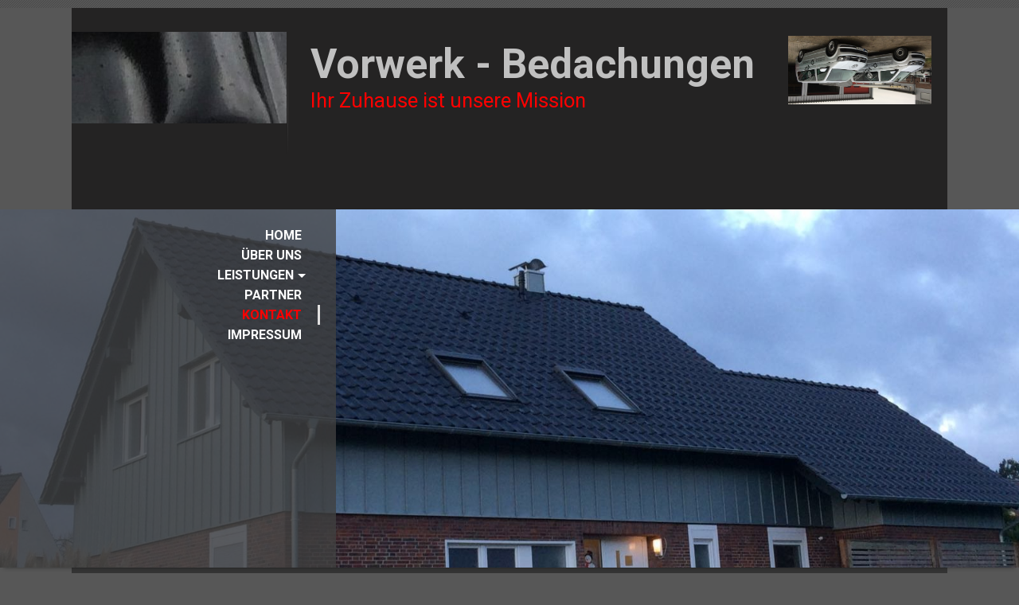

--- FILE ---
content_type: text/html; charset=utf-8
request_url: http://vorwerk-bedachung.de/Kontakt
body_size: 17058
content:
<!DOCTYPE html><html><head><meta http-equiv="Content-Type" content="text/html; charset=UTF-8"><title>Vorwerk Bedachungen - Kontakt</title><meta name="keywords" content="Dachdäcker Montage Olfen Holz Reparatur Metall Garage Bedachung"><link href="/Kontakt" rel="canonical"><meta content="Vorwerk Bedachungen - Kontakt" property="og:title"><meta content="website" property="og:type"><meta content="/Kontakt" property="og:url"><script>
              window.beng = window.beng || {};
              window.beng.env = {
                language: "en",
                country: "US",
                mode: "deploy",
                context: "page",
                pageId: "000003280949",
                skeletonId: "",
                scope: "HTO01FLQBTMC",
                isProtected: false,
                navigationText: "Kontakt",
                instance: "1",
                common_prefix: "https://homepagedesigner.telekom.de",
                design_common: "https://homepagedesigner.telekom.de/beng/designs/",
                design_template: "oem/cm_dh_070",
                path_design: "https://homepagedesigner.telekom.de/beng/designs/data/oem/cm_dh_070/",
                path_res: "https://homepagedesigner.telekom.de/res/",
                path_bengres: "https://homepagedesigner.telekom.de/beng/res/",
                masterDomain: "",
                preferredDomain: "",
                preprocessHostingUri: function(uri) {
                  
                    return uri || "";
                  
                },
                hideEmptyAreas: false
              };
            </script><script xmlns="http://www.w3.org/1999/xhtml" src="https://homepagedesigner.telekom.de/cm4all-beng-proxy/beng-proxy.js">;</script><link xmlns="http://www.w3.org/1999/xhtml" rel="stylesheet" href="https://homepagedesigner.telekom.de/.cm4all/e/static/3rdparty/font-awesome/css/font-awesome.min.css"></link><link rel="stylesheet" type="text/css" href="//homepagedesigner.telekom.de/.cm4all/res/static/libcm4all-js-widget/3.89.7/css/widget-runtime.css"/>

<link rel="stylesheet" type="text/css" href="//homepagedesigner.telekom.de/.cm4all/res/static/beng-editor/5.3.130/css/deploy.css"/>

<link rel="stylesheet" type="text/css" href="//homepagedesigner.telekom.de/.cm4all/res/static/libcm4all-js-widget/3.89.7/css/slideshow-common.css"/>

<script src="//homepagedesigner.telekom.de/.cm4all/res/static/jquery-1.7/jquery.js">;</script><script src="//homepagedesigner.telekom.de/.cm4all/res/static/prototype-1.7.3/prototype.js">;</script><script src="//homepagedesigner.telekom.de/.cm4all/res/static/jslib/1.4.1/js/legacy.js">;</script><script src="//homepagedesigner.telekom.de/.cm4all/res/static/libcm4all-js-widget/3.89.7/js/widget-runtime.js">;</script>

<script src="//homepagedesigner.telekom.de/.cm4all/res/static/libcm4all-js-widget/3.89.7/js/slideshow-common.js">;</script>

<script src="//homepagedesigner.telekom.de/.cm4all/res/static/beng-editor/5.3.130/js/deploy.js">;</script>

<meta name="viewport" content="width=device-width, initial-scale=1"><link rel="stylesheet" type="text/css" href="https://homepagedesigner.telekom.de/.cm4all/designs/static/oem/cm_dh_070/1761696061.459932/css/main.css"><link rel="stylesheet" type="text/css" href="https://homepagedesigner.telekom.de/.cm4all/designs/static/oem/cm_dh_070/1761696061.459932/css/responsive.css"><link rel="stylesheet" type="text/css" href="https://homepagedesigner.telekom.de/.cm4all/designs/static/oem/cm_dh_070/1761696061.459932/css/cm-templates-global-style.css"><script type="text/javascript" language="javascript" src="https://homepagedesigner.telekom.de/.cm4all/designs/static/oem/cm_dh_070/1761696061.459932/js/doubletaptogo.js"></script><script type="text/javascript" language="javascript" src="https://homepagedesigner.telekom.de/.cm4all/designs/static/oem/cm_dh_070/1761696061.459932/js/cm_template-focus-point.js"></script><script type="text/javascript" language="javascript" src="https://homepagedesigner.telekom.de/.cm4all/designs/static/oem/cm_dh_070/1761696061.459932/js/cm-templates-global-script.js"></script><!--$Id: template.xsl 1832 2012-03-01 10:37:09Z dominikh $--><link href="/.cm4all/handler.php/vars.css?v=" type="text/css" rel="stylesheet"><style type="text/css">.cm-logo {background-image: url("/.cm4all/sysdb.iproc/keyvisuals/8ac06c30a8d579e3ecebcbdc36dd3a09.jpg/scale_0_0/8ac06c30a8d579e3ecebcbdc36dd3a09.jpg");background-size: auto auto;
background-position: center;
background-repeat: no-repeat;
      }</style><script type="text/javascript">window.cmLogoWidgetId = "CMTOI_cm4all_com_widgets_Logo_16529460";
            window.cmLogoGetCommonWidget = function (){
                return new cm4all.Common.Widget({
            base    : "/Kontakt",
            session : "",
            frame   : "",
            path    : "CMTOI_cm4all_com_widgets_Logo_16529460"
        })
            };
            window.logoConfiguration = {
                "cm-logo-x" : "0",
        "cm-logo-y" : "-122",
        "cm-logo-v" : "2.0",
        "cm-logo-w" : "270",
        "cm-logo-h" : "360",
        "cm-logo-di" : "sys/cm_dh_070",
        "cm-logo-u" : "public-service://0/",
        "cm-logo-k" : "/.cm4all/sysdb/keyvisuals/8ac06c30a8d579e3ecebcbdc36dd3a09.jpg",
        "cm-logo-bc" : "",
        "cm-logo-ln" : "",
        "cm-logo-ln$" : "",
        "cm-logo-hi" : false
        ,
        _logoBaseUrl : "\/.cm4all\/sysdb.iproc\/keyvisuals\/8ac06c30a8d579e3ecebcbdc36dd3a09.jpg\/scale_0_0\/",
        _logoPath : "8ac06c30a8d579e3ecebcbdc36dd3a09.jpg"
        };
          jQuery(document).ready(function() {
            var logoElement = jQuery(".cm-logo");
            logoElement.attr("role", "img");
            logoElement.attr("tabindex", "0");
            logoElement.attr("aria-label", "logo");
          });
        </script><link rel="icon" href="data:;base64,iVBORw0KGgo="/><style id="cm_table_styles"></style><style id="cm_background_queries"></style></head><body ondrop="return false;" class=" device-desktop cm-deploy"><div class="cm-background" data-cm-qa-bg="image"></div><div class="cm-background-video" data-cm-qa-bg="video"></div><div class="cm-background-effects" data-cm-qa-bg="effect"></div><hr class="trennlinie"><div class="cm-template-wrapper cm-templates-container"><header class="head_wrapper cm_can_be_empty"><div class="cm-logo cm_can_be_empty" id="logo"> </div><div class="title_wrapper cm_can_be_empty"><div class="title cm_can_be_empty cm-templates-heading__title" id="title" style="visibility:visible;"><strong><span style="color: #c0c0c0;">Vorwerk - Bedachungen</span></strong></div><div class="subtitle cm_can_be_empty cm-templates-heading__subtitle" id="subtitle" style="visibility:visible;"><span style="color: #ff0000; font-size: xx-large;">Ihr Zuhause ist unsere Mission<span style="font-family: Allura, sans-serif; color: #ffffff;"><br> </span><span style="font-family: Sacramento, sans-serif; font-size: x-large;"><span style="font-family: Allura, sans-serif; color: #ffffff;"> <br></span>  <br></span></span></div></div><div class="search_wrapper"><aside class="sidebar cm_can_be_empty" id="widgetbar_site_10" data-cm-hintable="yes"><div id="widgetcontainer_CMTOI_cm4all_com_widgets_PhotoToi_16965211" class="
				    cm_widget_block
					cm_widget cm4all_com_widgets_PhotoToi cm_widget_block_center" style="width:100%; max-width:2956px; "><div class="cm_widget_anchor"><a name="CMTOI_cm4all_com_widgets_PhotoToi_16965211" id="widgetanchor_CMTOI_cm4all_com_widgets_PhotoToi_16965211"><!--cm4all.com.widgets.PhotoToi--></a></div><img title="" alt="" src="//homepagedesigner.telekom.de/imageprocessor/processor.cls/CMTOI/cm4all/com/widgets/PhotoToi/16/96/52/11/1596398c618/scale_1200_0%3Bdonotenlarge/1596398c618" style="display:block;border:0px;" width="100%" onerror="this.style.display = 'none';" /></div><p> </p><p> </p></aside></div></header><div class="kv_wrapper cm-template-content cm_can_be_empty"><div class="cm-kv-0 cm-template-keyvisual__media cm_can_be_empty" id="keyvisual"></div><nav id="cm_navigation"><ul id="cm_mainnavigation"><li id="cm_navigation_pid_3280958"><a title="Home" href="/Home" class="cm_anchor">Home</a></li><li id="cm_navigation_pid_3280957"><a title="Über uns" href="/Ueber-uns" class="cm_anchor">Über uns</a></li><li id="cm_navigation_pid_3280956" class="cm_has_subnavigation"><a title="Leistungen" href="/Leistungen" class="cm_anchor">Leistungen</a><ul class="cm_subnavigation" id="cm_subnavigation_pid_3280956"><li id="cm_navigation_pid_3706084"><a title="Alte Gebäude" href="/Leistungen/Alte-Gebaeude" class="cm_anchor">Alte Gebäude</a></li><li id="cm_navigation_pid_3706146"><a title="Carport" href="/Leistungen/Carport" class="cm_anchor">Carport</a></li><li id="cm_navigation_pid_3280955"><a title="Dachbegrünung" href="/Leistungen/Dachbegruenung" class="cm_anchor">Dachbegrünung</a></li><li id="cm_navigation_pid_3331573"><a title="Fassaden" href="/Leistungen/Fassaden" class="cm_anchor">Fassaden</a></li><li id="cm_navigation_pid_3280954"><a title="Flachdächer" href="/Leistungen/Flachdaecher" class="cm_anchor">Flachdächer</a></li><li id="cm_navigation_pid_3280953"><a title="Industriebedachungen" href="/Leistungen/Industriebedachungen" class="cm_anchor">Industriebedachungen</a></li><li id="cm_navigation_pid_3281475"><a title="Sanierungsarbeiten" href="/Leistungen/Sanierungsarbeiten" class="cm_anchor">Sanierungsarbeiten</a></li><li id="cm_navigation_pid_3306101"><a title="Scharen" href="/Leistungen/Scharen" class="cm_anchor">Scharen</a></li><li id="cm_navigation_pid_3281478"><a title="Terrassen &amp; Balkon" href="/Leistungen/Terrassen-Balkon" class="cm_anchor">Terrassen &amp; Balkon</a></li><li id="cm_navigation_pid_3281477"><a title="Überdachungen" href="/Leistungen/Ueberdachungen" class="cm_anchor">Überdachungen</a></li><li id="cm_navigation_pid_3281476"><a title="Ziegeldächer" href="/Leistungen/Ziegeldaecher" class="cm_anchor">Ziegeldächer</a></li></ul></li><li id="cm_navigation_pid_3299119"><a title="Partner" href="/Partner" class="cm_anchor">Partner</a></li><li id="cm_navigation_pid_3280949" class="cm_current"><a title="Kontakt" href="/Kontakt" class="cm_anchor">Kontakt</a></li><li id="cm_navigation_pid_3280948"><a title="Impressum" href="/Impressum" class="cm_anchor">Impressum</a></li></ul></nav></div><div class="content_wrapper cm-template-content"><main class="content_main_dho cm-template-content__main cm-templates-text" id="content_main" data-cm-hintable="yes"><h2><span style="color: #ff0000; font-size: xx-large;">Kontakt</span></h2><p><span style="font-size: large;">Lassen Sie sich beraten und fordern Sie einen Kostenvoranschlag an. Rufen Sie mich hierzu gerne unter meiner Mobilnummer an: <br></span></p><p style="text-align: center;"><span style="color: #ffffff; font-size: large;">D. Vorwerk</span></p><p style="text-align: center;"><span style="color: #ffffff; font-size: large;">Telefon 0 25 95 / 38 75 - 01</span></p><p style="text-align: center;"><span style="color: #ffffff; font-size: large;">Telefax 0 25 95 / 38 75 - 02</span></p><div style="text-align: center;"><span style="color: #ffffff; font-size: large;">Mobil 0172 / 28 450 29</span></div><p>  </p><p><br></p><p style="text-align: center;"><span style="color: #ff0000; font-size: xx-large;"><strong>Und so finden Sie uns</strong></span> </p><p> </p><div class="clearFloating" style="clear:both;height: 0px; width: auto;"></div><div id="widgetcontainer_CMTOI_cm4all_com_widgets_MapServicesToi_16532133" class="
				    cm_widget_block
					cm_widget cm4all_com_widgets_MapServices cm_widget_block_center" style="width:100%; max-width:100%; "><div class="cm_widget_anchor"><a name="CMTOI_cm4all_com_widgets_MapServicesToi_16532133" id="widgetanchor_CMTOI_cm4all_com_widgets_MapServicesToi_16532133"><!--cm4all.com.widgets.MapServices--></a></div><a  class="cm4all-cookie-consent"   href="/Kontakt;focus=CMTOI_cm4all_com_widgets_MapServicesToi_16532133&amp;frame=CMTOI_cm4all_com_widgets_MapServicesToi_16532133" data-wcid="cm4all.com.widgets.MapServices" data-wiid="CMTOI_cm4all_com_widgets_MapServicesToi_16532133" data-lazy="true" data-thirdparty="true" data-statistics="false" rel="nofollow" data-blocked="true"><!--CMTOI_cm4all_com_widgets_MapServicesToi_16532133--></a></div><div id="cm_bottom_clearer" style="clear: both;" contenteditable="false"></div></main><div class="sidebar_wrapper cm-templates-sidebar-wrapper cm_can_be_empty"><aside class="sidebar cm_can_be_empty" id="widgetbar_site_1" data-cm-hintable="yes"><p> </p></aside><aside class="sidebar cm_can_be_empty" id="widgetbar_page_1" data-cm-hintable="yes"><p><br></p><p><br></p><p><br></p><p><br></p><p><br></p><p><br></p><p><br></p><p><br></p><p><br></p><p><br></p><p><br></p><p><br></p><p><br></p><p><br></p><p><br></p><p><br></p><p><br></p><p><br></p><p><br></p><p><br></p><p><br></p><p><br></p><p><br></p><p> </p></aside></div></div><div class="footer_sidebar cm-templates-sidebar-footer cm_can_be_empty"><aside class="sidebar_bottom sidebar cm_can_be_empty" id="widgetbar_site_11" data-cm-hintable="yes"><p> </p><p> </p><div style="text-align: center;"><span style="color: #ffffff;">Dirk Vorwerk </span></div><p> </p></aside><aside class="sidebar_bottom sidebar cm_can_be_empty" id="widgetbar_site_12" data-cm-hintable="yes"><p> </p><div style="text-align: center;"></div><div style="text-align: center;"></div><div style="text-align: center;"><span style="color: #ffffff;"><br>Lessingweg 6</span></div><div style="text-align: center;"></div><div style="text-align: center;"><span style="color: #333333;"> </span></div></aside><aside class="sidebar_bottom sidebar cm_can_be_empty" id="widgetbar_site_13" data-cm-hintable="yes"><p> </p><p> </p><div style="text-align: center;"><span style="color: #ffffff;">59399  Olfen </span></div><p> </p></aside><aside class="sidebar_bottom sidebar cm_can_be_empty" id="widgetbar_site_14" data-cm-hintable="yes"><p> </p><p> </p><div style="text-align: center;"><span style="color: #ffffff;">Deutschland </span></div><p> </p></aside></div><footer class="cm-templates-footer cm_can_be_empty" id="footer" data-cm-hintable="yes"><p style="text-align: right;">© Dirk Vorwerk </p></footer></div><script type="application/x-cm4all-cookie-consent" data-code=""></script><div style="display: none;" id="keyvisualWidgetVideosContainer"></div><style type="text/css">.cm-kv-0 {
background-image: url("/.cm4all/sysdb.iproc/keyvisuals/651843e2ecf1980f0def0646fec43089.jpg/scale_0_0/651843e2ecf1980f0def0646fec43089.jpg");
background-position: center;
background-repeat: no-repeat;
}
</style><style type="text/css">
			#keyvisual {
				overflow: hidden;
			}
			.kv-video-wrapper {
				width: 100%;
				height: 100%;
				position: relative;
			}
			</style><script type="text/javascript">
				jQuery(document).ready(function() {
					function moveTempVideos(slideshow, isEditorMode) {
						var videosContainer = document.getElementById('keyvisualWidgetVideosContainer');
						if (videosContainer) {
							while (videosContainer.firstChild) {
								var div = videosContainer.firstChild;
								var divPosition = div.className.substring('cm-kv-0-tempvideo-'.length);
								if (isEditorMode && parseInt(divPosition) > 1) {
									break;
								}
								videosContainer.removeChild(div);
								if (div.nodeType == Node.ELEMENT_NODE) {
									var pos = '';
									if (slideshow) {
										pos = '-' + divPosition;
									}
									var kv = document.querySelector('.cm-kv-0' + pos);
									if (kv) {
										if (!slideshow) {
											var wrapperDiv = document.createElement("div"); 
											wrapperDiv.setAttribute("class", "kv-video-wrapper");
											kv.insertBefore(wrapperDiv, kv.firstChild);
											kv = wrapperDiv;
										}
										while (div.firstChild) {
											kv.appendChild(div.firstChild);
										}
										if (!slideshow) {
											break;
										}
									}
								}
							}
						}
					}

					function kvClickAction(mode, href) {
						if (mode == 'internal') {
							if (!window.top.syntony || !/_home$/.test(window.top.syntony.bifmState)) {
								window.location.href = href;
							}
						} else if (mode == 'external') {
							var a = document.createElement('a');
							a.href = href;
							a.target = '_blank';
							a.rel = 'noreferrer noopener';
							a.click();
						}
					}

					var keyvisualElement = jQuery("[cm_type=keyvisual]");
					if(keyvisualElement.length == 0){
						keyvisualElement = jQuery("#keyvisual");
					}
					if(keyvisualElement.length == 0){
						keyvisualElement = jQuery("[class~=cm-kv-0]");
					}
				
						keyvisualElement.attr("role", "img");
						keyvisualElement.attr("tabindex", "0");
						keyvisualElement.attr("aria-label", "hauptgrafik");
					
					moveTempVideos(false, false);
					var video = document.querySelector('#keyvisual video');
					if (video) {
						video.play();
					}
				
			});
		</script></body></html>


--- FILE ---
content_type: text/css
request_url: http://vorwerk-bedachung.de/.cm4all/handler.php/vars.css?v=
body_size: 18845
content:

/*cm_sysdb_begin*/
@import url("//fonts.cm4all.net/css?subset=cyrillic,cyrillic-ext,devanagari,greek,greek-ext,khmer,latin,latin-ext,vietnamese&family=Allura:regular|Poiret+One:regular|Sacramento:regular|Roboto:100,100italic,300,300italic,regular,italic,500,500italic,700,700italic,900,900italic");
/*cm_sysdb_end*/

.cm-offline-content {
    color: #E8E8E8;
    background-color: #343434;
}

body, #page_wrapper, .content_main_dho_dho {
	font-family:	Roboto, sans-serif;
	font-size:		small;
	font-weight:	normal;
	font-style:		normal;
}
h1, .cm-h1 {
	font-size:		x-large;
	font-family:	Poiret One, sans-serif;
	font-weight:	bold;
	font-style:		normal;
}
h2, #title_wrapper h2 {
	font-size:		large;
	font-family:	Tahoma, Geneva, sans-serif;
	font-weight:	bold;
	font-style:		normal;
}
h3 {
	font-size:		large;
	font-family:	Tahoma, Geneva, sans-serif;
	font-weight:	bold;
	font-style:		normal;
}
h4, h5, h6 {
	font-family:	Poiret One, sans-serif;
}
.title_wrapper h1 {
	font-family:	Poiret One, sans-serif;
	font-size:		26px;
	font-weight:	normal;
	font-style:		normal;
}
.title_wrapper h2 {
	font-size:		large;
	font-family:	Tahoma, Geneva, sans-serif;
	font-weight:	bold;
	font-style:		normal;
}

#cm_navigation a {
	font-size:		medium;
	font-family:	Roboto, sans-serif;
	font-weight:	bold;
	font-style:		normal;
}



/* ################################################## */
/* ################ INPUT ELEMENTS ################## */
/* ################################################## */
.content_wrapper .cm_widget input[type='text'], .content_wrapper .cm_widget input[type='date'], .content_wrapper .cm_widget input[type='datetime'], 
.content_wrapper .cm_widget input[type='email'], .content_wrapper .cm_widget input[type='number'], .content_wrapper .cm_widget input[type='password'],
.content_wrapper .cm_widget input[type='search'], .content_wrapper .cm_widget input[type='tel'], .content_wrapper .cm_widget input[type='time'],
.content_wrapper .cm_widget input[type='url'], .content_wrapper .cm_widget textarea, .content_wrapper .cm_widget select,
.content_wrapper .cm_widget button, .content_wrapper .cm_widget input[type='button'], .content_wrapper .cm_widget input[type='submit'], .content_wrapper .cm_widget input[type='reset'] {
	border-radius:		0px;
	padding:			9px 14px;
	color:				#E8E8E8;
	background-color:	#343434;
	background-color:	rgba(232,232,232,0.08);
	border:				1px solid rgba(232,232,232,0.15);
	-webkit-transition:	color 0.3s, background-color 0.3s, box-shadow 0.3s, border 0.3s;
	-moz-transition:	color 0.3s, background-color 0.3s, box-shadow 0.3s, border 0.3s;
	-o-transition:		color 0.3s, background-color 0.3s, box-shadow 0.3s, border 0.3s;
	transition:			color 0.3s, background-color 0.3s, box-shadow 0.3s, border 0.3s;
	
	font-family:	Roboto, sans-serif;
	font-size:		small;
	font-weight:	normal;
	font-style:		normal;
}
.content_wrapper .cm_widget button, .content_wrapper .cm_widget input[type='button'], .content_wrapper .cm_widget input[type='submit'], .content_wrapper .cm_widget input[type='reset'] {
	cursor:			pointer;
}
.content_wrapper .cm_widget input[type='text']:focus, .content_wrapper .cm_widget input[type='date']:focus, .content_wrapper .cm_widget input[type='datetime']:focus, 
.content_wrapper .cm_widget input[type='email']:focus, .content_wrapper .cm_widget input[type='number']:focus, .content_wrapper .cm_widget input[type='password']:focus,
.content_wrapper .cm_widget input[type='search']:focus, .content_wrapper .cm_widget input[type='tel']:focus, .content_wrapper .cm_widget input[type='time']:focus,
.content_wrapper .cm_widget input[type='url']:focus, .content_wrapper .cm_widget textarea:focus, .content_wrapper .cm_widget select:focus, .content_wrapper .cm_widget select:focus option,
.content_wrapper .cm_widget button:hover, .content_wrapper .cm_widget input[type='button']:hover, .content_wrapper .cm_widget input[type='submit']:hover, .content_wrapper .cm_widget input[type='reset']:hover {
	color:				#FFFFFF;
	color:				rgba(52,52,52,1);
	background-color:	rgba(0,0,0,0.7);
	background-color:	rgba(232,232,232,0.7);
	box-shadow:			0px 0px 15px rgba(0,0,0,0.3);
	outline:			none;
}

.shopWidgetSeperatedDiv input[type='text'], .shopWidgetSeperatedDiv button, .shopWidgetSeperatedDiv input[type='button'], .shopWidgetSeperatedDiv input[type='submit'], .shopWidgetSeperatedDiv input[type='reset'] {
	padding:		8px 3px;
	min-width:		45px;
}	
.shopWidgetSeperatedDiv button, .shopWidgetSeperatedDiv input[type='button'], .shopWidgetSeperatedDiv input[type='submit'], .shopWidgetSeperatedDiv input[type='reset'] {
	background-size: 	cover !important;
	border:				none;
}




body {
	background-color:	#575757;
}


.head_wrapper, .kv_wrapper {
	background-color:	#242323;
	color:				#e12929;
}
.title_wrapper > .subtitle {
	color:				#e12929;
}



#cm_navigation li.cm_has_subnavigation > a:after {
    border-color: #FFFFFF transparent -moz-use-text-color;
}
#cm_navigation,
#cm_navigation > ul > li > ul,
#cm_navigation > ul > li > ul > li > ul {
	background-color:	#404040;
}
#cm_navigation,
#cm_navigation > ul > li > ul,
#cm_navigation > ul > li > ul > li > ul {
	background-color:	rgba(64,64,64,0.8);
}
#cm_navigation > ul > li > a,
#cm_navigation > ul > li > ul > li > a,
#cm_navigation > ul > li > ul > li > ul > li > a {
	color:				#FFFFFF;
}
#cm_navigation > ul > li:hover > a, 
#cm_navigation > ul > li.cm_current > a,
#cm_navigation > ul > li > ul > li:hover > a,
#cm_navigation > ul > li > ul > li.cm_current > a,
#cm_navigation > ul > li > ul > li > ul > li:hover > a,
#cm_navigation > ul > li > ul > li > ul > li.cm_current > a {
	color:				#FF0000;
	border-color:		#E1E0E0;
}


.content_wrapper {
	color:				#E8E8E8;
	background-color:	#343434;
}
.content_wrapper h1, .content_wrapper .cm-h1, .content_wrapper h2, .content_wrapper h3 {
	color:				#DB0D0D;
}
.content_wrapper a {
	color:				#E8E8E8;
}
.sidebar_wrapper {
	border-left:		1px solid #464646;
}



.footer_sidebar {
	background-color:	#505050;
	color:				#B8B8B8;
}
.footer_sidebar h1, .footer_sidebar .cm-h1, .footer_sidebar h1, .footer_sidebar h2, .footer_sidebar h3 {
	color:				#ec3333;
}
.footer_sidebar a {
	color:				#B8B8B8;
}

#footer {
	background-color:	#343434;
	color:				#89867e;
}
#footer a {
	color:				#89867e;
}

	



@media only screen and (min-width: 1px) and (max-width: 767px) { 
		.kv_wrapper {
			background-color:	rgba(64,64,64,0.8);
		}
		.sidebar_wrapper {
			border-top:		1px solid #464646;
			border-left:	none;
		}
}


/*cm4all-vars-extension-force-color-begin*/
.cm4all-header-title-color.cm4all-force-color {
    color: #e12929 !important;
}
.cm4all-header-title-color.cm4all-force-background-color {
    background-color: #e12929 !important;
}
.cm4all-header-title-color.cm4all-force-border-color {
    border-color: #e12929 !important;
} 
.cm4all-header-subtitle-color.cm4all-force-color {
    color: #e12929 !important;
}
.cm4all-header-subtitle-color.cm4all-force-background-color {
    background-color: #e12929 !important;
}
.cm4all-header-subtitle-color.cm4all-force-border-color {
    border-color: #e12929 !important;
} 
.cm4all-header-background-color.cm4all-force-color {
    color: #242323 !important;
}
.cm4all-header-background-color.cm4all-force-background-color {
    background-color: #242323 !important;
}
.cm4all-header-background-color.cm4all-force-border-color {
    border-color: #242323 !important;
} 
.cm4all-header-alt-background-color.cm4all-force-color {
    color: #918E8D !important;
}
.cm4all-header-alt-background-color.cm4all-force-background-color {
    background-color: #918E8D !important;
}
.cm4all-header-alt-background-color.cm4all-force-border-color {
    border-color: #918E8D !important;
} 
.cm4all-header-border-color.cm4all-force-color {
    color: #464646 !important;
}
.cm4all-header-border-color.cm4all-force-background-color {
    background-color: #464646 !important;
}
.cm4all-header-border-color.cm4all-force-border-color {
    border-color: #464646 !important;
} 
.cm4all-header-alt-border-color.cm4all-force-color {
    color: #f6f1e8 !important;
}
.cm4all-header-alt-border-color.cm4all-force-background-color {
    background-color: #f6f1e8 !important;
}
.cm4all-header-alt-border-color.cm4all-force-border-color {
    border-color: #f6f1e8 !important;
} 
.cm4all-content-color.cm4all-force-color {
    color: #E8E8E8 !important;
}
.cm4all-content-color.cm4all-force-background-color {
    background-color: #E8E8E8 !important;
}
.cm4all-content-color.cm4all-force-border-color {
    border-color: #E8E8E8 !important;
} 
.cm4all-content-headline-color.cm4all-force-color {
    color: #DB0D0D !important;
}
.cm4all-content-headline-color.cm4all-force-background-color {
    background-color: #DB0D0D !important;
}
.cm4all-content-headline-color.cm4all-force-border-color {
    border-color: #DB0D0D !important;
} 
.cm4all-content-background-color.cm4all-force-color {
    color: #343434 !important;
}
.cm4all-content-background-color.cm4all-force-background-color {
    background-color: #343434 !important;
}
.cm4all-content-background-color.cm4all-force-border-color {
    border-color: #343434 !important;
} 
.cm4all-content-alt-background-color.cm4all-force-color {
    color: #EDEDED !important;
}
.cm4all-content-alt-background-color.cm4all-force-background-color {
    background-color: #EDEDED !important;
}
.cm4all-content-alt-background-color.cm4all-force-border-color {
    border-color: #EDEDED !important;
} 
.cm4all-content-border-color.cm4all-force-color {
    color: #464646 !important;
}
.cm4all-content-border-color.cm4all-force-background-color {
    background-color: #464646 !important;
}
.cm4all-content-border-color.cm4all-force-border-color {
    border-color: #464646 !important;
} 
.cm4all-content-alt-border-color.cm4all-force-color {
    color: #FFFFFF !important;
}
.cm4all-content-alt-border-color.cm4all-force-background-color {
    background-color: #FFFFFF !important;
}
.cm4all-content-alt-border-color.cm4all-force-border-color {
    border-color: #FFFFFF !important;
} 
.cm4all-content-link-color.cm4all-force-color {
    color: #E8E8E8 !important;
}
.cm4all-content-link-color.cm4all-force-background-color {
    background-color: #E8E8E8 !important;
}
.cm4all-content-link-color.cm4all-force-border-color {
    border-color: #E8E8E8 !important;
} 
.cm4all-content-link-hover-color.cm4all-force-color {
    color: #ec3333 !important;
}
.cm4all-content-link-hover-color.cm4all-force-background-color {
    background-color: #ec3333 !important;
}
.cm4all-content-link-hover-color.cm4all-force-border-color {
    border-color: #E8E8E8  !important;
} 
.cm4all-sidebar-color.cm4all-force-color {
    color: #B8B8B8 !important;
}
.cm4all-sidebar-color.cm4all-force-background-color {
    background-color: #B8B8B8 !important;
}
.cm4all-sidebar-color.cm4all-force-border-color {
    border-color: #B8B8B8 !important;
} 
.cm4all-sidebar-headline-color.cm4all-force-color {
    color: #ec3333 !important;
}
.cm4all-sidebar-headline-color.cm4all-force-background-color {
    background-color: #ec3333 !important;
}
.cm4all-sidebar-headline-color.cm4all-force-border-color {
    border-color: #ec3333 !important;
} 
.cm4all-sidebar-background-color.cm4all-force-color {
    color: #505050 !important;
}
.cm4all-sidebar-background-color.cm4all-force-background-color {
    background-color: #505050 !important;
}
.cm4all-sidebar-background-color.cm4all-force-border-color {
    border-color: #505050 !important;
} 
.cm4all-sidebar-alt-background-color.cm4all-force-color {
    color: #FFFFFF !important;
}
.cm4all-sidebar-alt-background-color.cm4all-force-background-color {
    background-color: #FFFFFF !important;
}
.cm4all-sidebar-alt-background-color.cm4all-force-border-color {
    border-color: #FFFFFF !important;
} 
.cm4all-sidebar-border-color.cm4all-force-color {
    color: #FFFFFF !important;
}
.cm4all-sidebar-border-color.cm4all-force-background-color {
    background-color: #FFFFFF !important;
}
.cm4all-sidebar-border-color.cm4all-force-border-color {
    border-color: #FFFFFF !important;
} 
.cm4all-sidebar-alt-border-color.cm4all-force-color {
    color: #CFCFCF !important;
}
.cm4all-sidebar-alt-border-color.cm4all-force-background-color {
    background-color: #CFCFCF !important;
}
.cm4all-sidebar-alt-border-color.cm4all-force-border-color {
    border-color: #CFCFCF !important;
} 
.cm4all-sidebar-link-color.cm4all-force-color {
    color: #B8B8B8 !important;
}
.cm4all-sidebar-link-color.cm4all-force-background-color {
    background-color: #B8B8B8 !important;
}
.cm4all-sidebar-link-color.cm4all-force-border-color {
    border-color: #B8B8B8 !important;
} 
.cm4all-sidebar-link-hover-color.cm4all-force-color {
    color: #ec3333 !important;
}
.cm4all-sidebar-link-hover-color.cm4all-force-background-color {
    background-color: #ec3333 !important;
}
.cm4all-sidebar-link-hover-color.cm4all-force-border-color {
    border-color: #B8B8B8  !important;
} 
.cm4all-navigation-color.cm4all-force-color {
    color: #FFFFFF !important;
}
.cm4all-navigation-color.cm4all-force-background-color {
    background-color: #FFFFFF !important;
}
.cm4all-navigation-color.cm4all-force-border-color {
    border-color: #FFFFFF !important;
} 
.cm4all-navigation-alt-color.cm4all-force-color {
    color: #FF0000 !important;
}
.cm4all-navigation-alt-color.cm4all-force-background-color {
    background-color: #FF0000 !important;
}
.cm4all-navigation-alt-color.cm4all-force-border-color {
    border-color: #FF0000 !important;
} 
.cm4all-navigation-background-color.cm4all-force-color {
    color: #404040 !important;
}
.cm4all-navigation-background-color.cm4all-force-background-color {
    background-color: #404040 !important;
}
.cm4all-navigation-background-color.cm4all-force-border-color {
    border-color: #404040 !important;
} 
.cm4all-navigation-alt-background-color.cm4all-force-color {
    color: #E82910 !important;
}
.cm4all-navigation-alt-background-color.cm4all-force-background-color {
    background-color: #E82910 !important;
}
.cm4all-navigation-alt-background-color.cm4all-force-border-color {
    border-color: #E82910 !important;
} 
.cm4all-navigation-border-color.cm4all-force-color {
    color: #E1E0E0 !important;
}
.cm4all-navigation-border-color.cm4all-force-background-color {
    background-color: #E1E0E0 !important;
}
.cm4all-navigation-border-color.cm4all-force-border-color {
    border-color: #E1E0E0 !important;
} 
.cm4all-navigation-alt-border-color.cm4all-force-color {
    color: #CFCFCF !important;
}
.cm4all-navigation-alt-border-color.cm4all-force-background-color {
    background-color: #CFCFCF !important;
}
.cm4all-navigation-alt-border-color.cm4all-force-border-color {
    border-color: #CFCFCF !important;
} 
.cm4all-subnavigation-color.cm4all-force-color {
    color: #FFFFFF !important;
}
.cm4all-subnavigation-color.cm4all-force-background-color {
    background-color: #FFFFFF !important;
}
.cm4all-subnavigation-color.cm4all-force-border-color {
    border-color: #FFFFFF !important;
} 
.cm4all-subnavigation-alt-color.cm4all-force-color {
    color: #FFFFFF !important;
}
.cm4all-subnavigation-alt-color.cm4all-force-background-color {
    background-color: #FFFFFF !important;
}
.cm4all-subnavigation-alt-color.cm4all-force-border-color {
    border-color: #FFFFFF !important;
} 
.cm4all-subnavigation-background-color.cm4all-force-color {
    color: #404040 !important;
}
.cm4all-subnavigation-background-color.cm4all-force-background-color {
    background-color: #404040 !important;
}
.cm4all-subnavigation-background-color.cm4all-force-border-color {
    border-color: #404040 !important;
} 
.cm4all-subnavigation-alt-background-color.cm4all-force-color {
    color: #E82910 !important;
}
.cm4all-subnavigation-alt-background-color.cm4all-force-background-color {
    background-color: #E82910 !important;
}
.cm4all-subnavigation-alt-background-color.cm4all-force-border-color {
    border-color: #E82910 !important;
} 
.cm4all-subnavigation-border-color.cm4all-force-color {
    color: #FFFFFF !important;
}
.cm4all-subnavigation-border-color.cm4all-force-background-color {
    background-color: #FFFFFF !important;
}
.cm4all-subnavigation-border-color.cm4all-force-border-color {
    border-color: #FFFFFF !important;
} 
.cm4all-subnavigation-alt-border-color.cm4all-force-color {
    color: #CFCFCF !important;
}
.cm4all-subnavigation-alt-border-color.cm4all-force-background-color {
    background-color: #CFCFCF !important;
}
.cm4all-subnavigation-alt-border-color.cm4all-force-border-color {
    border-color: #CFCFCF !important;
} 
.cm4all-footer-color.cm4all-force-color {
    color: #89867e !important;
}
.cm4all-footer-color.cm4all-force-background-color {
    background-color: #89867e !important;
}
.cm4all-footer-color.cm4all-force-border-color {
    border-color: #89867e !important;
} 
.cm4all-footer-alt-color.cm4all-force-color {
    color: #F0F0F0 !important;
}
.cm4all-footer-alt-color.cm4all-force-background-color {
    background-color: #F0F0F0 !important;
}
.cm4all-footer-alt-color.cm4all-force-border-color {
    border-color: #F0F0F0 !important;
} 
.cm4all-footer-background-color.cm4all-force-color {
    color: #343434 !important;
}
.cm4all-footer-background-color.cm4all-force-background-color {
    background-color: #343434 !important;
}
.cm4all-footer-background-color.cm4all-force-border-color {
    border-color: #343434 !important;
} 
.cm4all-footer-alt-background-color.cm4all-force-color {
    color: #EDEDED !important;
}
.cm4all-footer-alt-background-color.cm4all-force-background-color {
    background-color: #EDEDED !important;
}
.cm4all-footer-alt-background-color.cm4all-force-border-color {
    border-color: #EDEDED !important;
} 
.cm4all-footer-border-color.cm4all-force-color {
    color: #ede7dc !important;
}
.cm4all-footer-border-color.cm4all-force-background-color {
    background-color: #ede7dc !important;
}
.cm4all-footer-border-color.cm4all-force-border-color {
    border-color: #ede7dc !important;
} 
.cm4all-footer-alt-border-color.cm4all-force-color {
    color: #343434 !important;
}
.cm4all-footer-alt-border-color.cm4all-force-background-color {
    background-color: #343434 !important;
}
.cm4all-footer-alt-border-color.cm4all-force-border-color {
    border-color: #343434 !important;
} 
.cm4all-body-background-color.cm4all-force-color {
    color: #575757 !important;
}
.cm4all-body-background-color.cm4all-force-background-color {
    background-color: #575757 !important;
}
.cm4all-body-background-color.cm4all-force-border-color {
    border-color: #575757 !important;
}
/*cm4all-vars-extension-force-color-end*/

--- FILE ---
content_type: application/javascript
request_url: https://homepagedesigner.telekom.de/.cm4all/designs/static/oem/cm_dh_070/1761696061.459932/js/doubletaptogo.js
body_size: 641
content:

jQuery(document).ready(function () {
	// get current user agent
	var userAgent = navigator.userAgent.toLowerCase();
	// if android exits index > -1 will be returned
	var isAndroid = userAgent.indexOf("android") > -1;
	// if isAndroid == true then our double tab script will be executed
	if (isAndroid === true && navigator.maxTouchPoints > 0) {
		Common.doubleTapToGo("#cm_navigation li:has(ul)");
	}


	function setCmEmptyForElements(element, hiddenElement) {
		if (jQuery(element).hasClass('cm_empty')) {
			if (hiddenElement == undefined) {
				jQuery(element).addClass('cm-templates-empty');
			} else {
				jQuery(hiddenElement).addClass('cm-templates-empty');
			}
		}
	}


	// remove cm_empty container
	setTimeout(function () {
		setCmEmptyForElements('#logo');
		setCmEmptyForElements('.title');
		setCmEmptyForElements('.subtitle');
		setCmEmptyForElements('#title_wrapper');
		setCmEmptyForElements('#keyvisual');
		setCmEmptyForElements('.cm-templates-footer');
		setCmEmptyForElements('#widgetbar_site_10');

		if (jQuery('.title').hasClass('cm_empty') && jQuery('.subtitle').hasClass('cm_empty') && jQuery('#logo').hasClass('cm_empty')
			&& jQuery('#widgetbar_site_10').hasClass('cm_empty')) {
			jQuery('.title_wrapper').addClass('cm-templates-empty');
			jQuery('.head_wrapper').addClass('cm-templates-empty');
			jQuery('.trennlinie').addClass('cm-templates-empty');
		}

		/*if(jQuery('.title').hasClass('cm_empty') && jQuery('.subtitle').hasClass('cm_empty')) {
			jQuery('.title_wrapper').addClass('cm-templates-empty');
		}*/

		if (jQuery('#widgetbar_site_11').hasClass('cm_empty') && jQuery('#widgetbar_site_12').hasClass('cm_empty') && jQuery('#widgetbar_site_13').hasClass('cm_empty') && jQuery('#widgetbar_site_14').hasClass('cm_empty')) {
			jQuery('.cm-templates-sidebar-footer').addClass('cm-templates-empty');
			jQuery('.homb_shadow').addClass('cm-templates-empty');
		}

		if (jQuery('#widgetbar_site_1').hasClass('cm_empty') && jQuery('#widgetbar_page_1').hasClass('cm_empty')) {
			jQuery('.cm-templates-sidebar-wrapper').addClass('cm-templates-empty');
			jQuery('.content_main_dho ').css('width', '100%');
		}

	}, 100);

});
